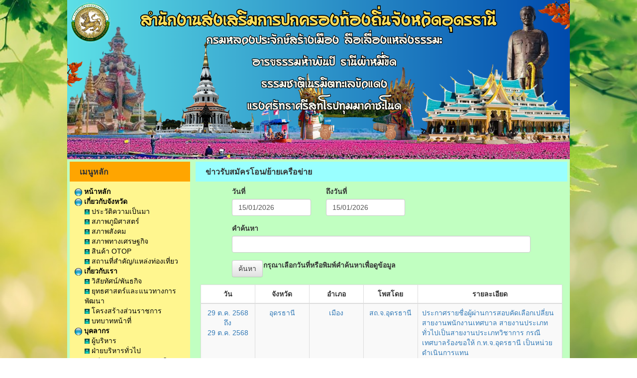

--- FILE ---
content_type: text/html; charset=UTF-8
request_url: http://udonthanilocal.webthailocal.com/view_all.php?id=1038
body_size: 5104
content:
<!DOCTYPE html>
<html lang="en">
<head>
<meta name="viewport" content="width=device-width, initial-scale=1">
<meta http-equiv="content-type" content="text/html; charset=UTF-8" />
<script src="./pph_include/jquery/jquery.js"></script>
<script src="./pph_include/bxslide/jquery.bxslider.min.js"></script>
<link href="./pph_include/bxslide/jquery.bxslider.css" rel="stylesheet" />
<link rel="stylesheet" href="./pph_include/css/main.css" type="text/css" />
<link rel="stylesheet" href="./pph_include/bootstrap/css/bootstrap.min.css">
<link rel="stylesheet" href="./pph_include/bootstrap/css/bootstrap-theme.min.css">
<script src="./pph_include/bootstrap/js/bootstrap.min.js"></script>
<script src="../pph_include/jquery/jquery-ui.js"></script>
<link rel="stylesheet" href="../pph_include/css/jquery-ui.min.css" />
<link rel="stylesheet" href="./cookieconsent/src/cookieconsent.css" media="print" onload="this.media='all'">

<meta name="description" content="หน่วยงานราชการ สถ.จ.อุดรธานี อ.เมือง จ.อุดรธานี - udonthanilocal.go.th">
<title>   ข่าวรับสมัครโอน/ย้ายเครือข่าย  สถ.จ.อุดรธานี อ.เมือง จ.อุดรธานี - udonthanilocal.go.th</title>

<script src="../pph_include/js/js_main.js"></script><style>@media (min-width: 770px) { .container-fluid { width: 1040px !important; } }</style><style> 
p.test {
    width: 11em; 
    word-wrap: break-word;
	width:100%;
	margin:0px;padding:0px;
}
.row-eq-height {
  display: -webkit-box;
  display: -webkit-flex;
  display: -ms-flexbox;
  display:flex;
}
</style>
<script>
	$(function () {
		$("#date_start").datepicker({ dateFormat: 'dd/mm/yy' });
		$("#date_end").datepicker({ dateFormat: 'dd/mm/yy' });
	});
</script>
</head>
<body style="margin:0px;padding:0px;margin-top:0;background-color:transparent;background:url('./system_files/256/23d0d2aaf158eee7f7aac5924952818f.jpg');background-attachment: fixed;background-position: center;background-repeat: no-repeat;background-size: cover;">
<div class="container-fluid">
	<div class="row">
		<div class="col-md-12">
				<div class="row"><div class="col-md-12"><div style="margin:0 auto;width:100%;height:320px;background-color:#FFFAF0;"><img src='./system_files/256/fbc548a4f50d6bc247e1066fd43b57af.png'  class="img-responsive" alt="Responsive image" style=" margin: 0 auto;" /></div></div></div>		<div class="row">
			<div class="col-md-12">
			<div style="margin:0 auto;background-color:#C1FFC1;">
				<div class="row" style="padding:0;margin:0 auto;">
					<div class="col-md-3" style="padding:0;margin:0 auto;">
												<div class="row" style="padding:0;margin:0 auto;">
							<div class="col-md-12" style="padding:5px 5px 5px 5px;margin:0 auto;"><table style="width:100%;height:100%;background-color:transparent;padding:0px 0px 0px 0px;">
		<tr>
			<td align="left" valign="top"><table style="width:100%;height:40px;background-color:#FFA500;padding:10px 0px 0px 20px;"><tr><td  align="left" valign="top" style="padding:10px 0px 0px 20px;"><strong><span style="font-size:16px">เมนูหลัก</span></strong></td></tr></table></td>
		</tr>
		<tr>
			<td align="left" valign="top"><table style="width:100%;height:100%;background-color:#FFF68F;padding:10px 10px 10px 10px;"><tr><td  align="left" valign="top" style="padding:10px 10px 10px 10px;"><table cellpadding="5" cellspacing="0" width="100%" border="0"><tr><td align="left" valign="middle"><a href="./index.php" target="" style="text-decoration:none;color:#000000;font-weight:bold;" onmouseover="this.style.color='#0000ff';" onmouseout="this.style.color='#000000';"><img src="./pph_include/images/icon_menuMain.png" > หน้าหลัก</a></td></tr><tr><td align="left" valign="middle"><a href="#" target="" style="text-decoration:none;color:#000000;font-weight:bold;" onmouseover="this.style.color='#000000';" onmouseout="this.style.color='#000000';"><img src="./pph_include/images/icon_menuMain.png" > เกี่ยวกับจังหวัด</a></td></tr><tr><td align="left" valign="middle" style="padding-left:20px;"><table cellpadding="5" cellspacing="0" width="100%" border="0"><tr><td align="left" valign="middle"><a href="./page.php?id=1679" target="" style="text-decoration:none;color:#000000;" onmouseover="this.style.color='#0000ff';" onmouseout="this.style.color='#000000';"><img src="./pph_include/images/icon_menuSub.png" > ประวัติความเป็นมา</a></td></tr><tr><td align="left" valign="middle"><a href="./page.php?id=1680" target="" style="text-decoration:none;color:#000000;" onmouseover="this.style.color='#0000ff';" onmouseout="this.style.color='#000000';"><img src="./pph_include/images/icon_menuSub.png" > สภาพภูมิศาสตร์</a></td></tr><tr><td align="left" valign="middle"><a href="./page.php?id=1681" target="" style="text-decoration:none;color:#000000;" onmouseover="this.style.color='#0000ff';" onmouseout="this.style.color='#000000';"><img src="./pph_include/images/icon_menuSub.png" > สภาพสังคม</a></td></tr><tr><td align="left" valign="middle"><a href="./page.php?id=1682" target="" style="text-decoration:none;color:#000000;" onmouseover="this.style.color='#0000ff';" onmouseout="this.style.color='#000000';"><img src="./pph_include/images/icon_menuSub.png" > สภาพทางเศรษฐกิจ</a></td></tr><tr><td align="left" valign="middle"><a href="./view_all.php?id=1041" target="" style="text-decoration:none;color:#000000;" onmouseover="this.style.color='#0000ff';" onmouseout="this.style.color='#000000';"><img src="./pph_include/images/icon_menuSub.png" > สินค้า OTOP</a></td></tr><tr><td align="left" valign="middle"><a href="./view_all.php?id=1043" target="" style="text-decoration:none;color:#000000;" onmouseover="this.style.color='#0000ff';" onmouseout="this.style.color='#000000';"><img src="./pph_include/images/icon_menuSub.png" > สถานที่สำคัญ/แหล่งท่องเที่ยว</a></td></tr></table></td></tr><tr><td align="left" valign="middle"><a href="#" target="" style="text-decoration:none;color:#000000;font-weight:bold;" onmouseover="this.style.color='#000000';" onmouseout="this.style.color='#000000';"><img src="./pph_include/images/icon_menuMain.png" > เกี่ยวกับเรา</a></td></tr><tr><td align="left" valign="middle" style="padding-left:20px;"><table cellpadding="5" cellspacing="0" width="100%" border="0"><tr><td align="left" valign="middle"><a href="./page.php?id=1684" target="" style="text-decoration:none;color:#000000;" onmouseover="this.style.color='#0000ff';" onmouseout="this.style.color='#000000';"><img src="./pph_include/images/icon_menuSub.png" > วิสัยทัศน์/พันธกิจ</a></td></tr><tr><td align="left" valign="middle"><a href="./page.php?id=1685" target="" style="text-decoration:none;color:#000000;" onmouseover="this.style.color='#0000ff';" onmouseout="this.style.color='#000000';"><img src="./pph_include/images/icon_menuSub.png" > ยุทธศาสตร์และแนวทางการพัฒนา</a></td></tr><tr><td align="left" valign="middle"><a href="./page.php?id=1686" target="" style="text-decoration:none;color:#000000;" onmouseover="this.style.color='#0000ff';" onmouseout="this.style.color='#000000';"><img src="./pph_include/images/icon_menuSub.png" > โครงสร้างส่วนราชการ</a></td></tr><tr><td align="left" valign="middle"><a href="./page.php?id=1687" target="" style="text-decoration:none;color:#000000;" onmouseover="this.style.color='#0000ff';" onmouseout="this.style.color='#000000';"><img src="./pph_include/images/icon_menuSub.png" > บทบาทหน้าที่</a></td></tr></table></td></tr><tr><td align="left" valign="middle"><a href="#" target="" style="text-decoration:none;color:#000000;font-weight:bold;" onmouseover="this.style.color='#000000';" onmouseout="this.style.color='#000000';"><img src="./pph_include/images/icon_menuMain.png" > บุคลากร</a></td></tr><tr><td align="left" valign="middle" style="padding-left:20px;"><table cellpadding="5" cellspacing="0" width="100%" border="0"><tr><td align="left" valign="middle"><a href="./view_plan.php?boxID=689" target="" style="text-decoration:none;color:#000000;" onmouseover="this.style.color='#0000ff';" onmouseout="this.style.color='#000000';"><img src="./pph_include/images/icon_menuSub.png" > ผู้บริหาร</a></td></tr><tr><td align="left" valign="middle"><a href="./view_plan.php?boxID=690" target="" style="text-decoration:none;color:#000000;" onmouseover="this.style.color='#0000ff';" onmouseout="this.style.color='#000000';"><img src="./pph_include/images/icon_menuSub.png" > ฝ่ายบริหารทั่วไป</a></td></tr><tr><td align="left" valign="middle"><a href="./view_plan.php?boxID=691" target="" style="text-decoration:none;color:#000000;" onmouseover="this.style.color='#0000ff';" onmouseout="this.style.color='#000000';"><img src="./pph_include/images/icon_menuSub.png" > กลุ่มงานมาตรฐานการบริหารงานบุคคลส่วนท้องถิ่น</a></td></tr><tr><td align="left" valign="middle"><a href="./view_plan.php?boxID=692" target="" style="text-decoration:none;color:#000000;" onmouseover="this.style.color='#0000ff';" onmouseout="this.style.color='#000000';"><img src="./pph_include/images/icon_menuSub.png" > กลุ่มงานส่งเสริมและพัฒนาท้องถิ่น</a></td></tr><tr><td align="left" valign="middle"><a href="./view_plan.php?boxID=693" target="" style="text-decoration:none;color:#000000;" onmouseover="this.style.color='#0000ff';" onmouseout="this.style.color='#000000';"><img src="./pph_include/images/icon_menuSub.png" > กลุ่มงานกฎหมายระเบียบและเรื่องร้องทุกข์</a></td></tr><tr><td align="left" valign="middle"><a href="./view_plan.php?boxID=694" target="" style="text-decoration:none;color:#000000;" onmouseover="this.style.color='#0000ff';" onmouseout="this.style.color='#000000';"><img src="./pph_include/images/icon_menuSub.png" > กลุ่มงานการเงินบัญชีและการตรวจสอบ</a></td></tr><tr><td align="left" valign="middle"><a href="./view_plan.php?boxID=695" target="" style="text-decoration:none;color:#000000;" onmouseover="this.style.color='#0000ff';" onmouseout="this.style.color='#000000';"><img src="./pph_include/images/icon_menuSub.png" > บุคลากรท้องถิ่นอำเภอ</a></td></tr><tr><td align="left" valign="middle"><a href="./view_plan.php?boxID=3119" target="" style="text-decoration:none;color:#000000;" onmouseover="this.style.color='#0000ff';" onmouseout="this.style.color='#000000';"><img src="./pph_include/images/icon_menuSub.png" > กลุ่มงานบริการสาธารณะท้องถิ่นและประสานงานท้องถิ่นอำเภอ</a></td></tr></table></td></tr><tr><td align="left" valign="middle"><a href="#" target="" style="text-decoration:none;color:#000000;font-weight:bold;" onmouseover="this.style.color='#000000';" onmouseout="this.style.color='#000000';"><img src="./pph_include/images/icon_menuMain.png" > ข่าวสาร</a></td></tr><tr><td align="left" valign="middle" style="padding-left:20px;"><table cellpadding="5" cellspacing="0" width="100%" border="0"><tr><td align="left" valign="middle"><a href="./view_all.php?id=1034" target="" style="text-decoration:none;color:#000000;" onmouseover="this.style.color='#0000ff';" onmouseout="this.style.color='#000000';"><img src="./pph_include/images/icon_menuSub.png" > ข่าวประชาสัมพันธ์</a></td></tr><tr><td align="left" valign="middle"><a href="./view_all.php?id=1036" target="" style="text-decoration:none;color:#000000;" onmouseover="this.style.color='#0000ff';" onmouseout="this.style.color='#000000';"><img src="./pph_include/images/icon_menuSub.png" > ข่าวจัดซื้อจัดจ้าง</a></td></tr><tr><td align="left" valign="middle"><a href="./view_all.php?id=1039" target="" style="text-decoration:none;color:#000000;" onmouseover="this.style.color='#0000ff';" onmouseout="this.style.color='#000000';"><img src="./pph_include/images/icon_menuSub.png" > ข่าวกิจกรรม</a></td></tr><tr><td align="left" valign="middle"><a href="./view_all.php?id=1044" target="" style="text-decoration:none;color:#000000;" onmouseover="this.style.color='#0000ff';" onmouseout="this.style.color='#000000';"><img src="./pph_include/images/icon_menuSub.png" > ปฏิทินกิจกรรม</a></td></tr><tr><td align="left" valign="middle"><a href="./view_all.php?id=3511" target="" style="text-decoration:none;color:#000000;" onmouseover="this.style.color='#0000ff';" onmouseout="this.style.color='#000000';"><img src="./pph_include/images/icon_menuSub.png" > ศูนย์บริการข้อมูลข่าวสาร</a></td></tr></table></td></tr><tr><td align="left" valign="middle"><a href="#" target="" style="text-decoration:none;color:#000000;font-weight:bold;" onmouseover="this.style.color='#0000ff';" onmouseout="this.style.color='#000000';"><img src="./pph_include/images/icon_menuMain.png" > ITA อปท.</a></td></tr><tr><td align="left" valign="middle" style="padding-left:20px;"><table cellpadding="5" cellspacing="0" width="100%" border="0"><tr><td align="left" valign="middle"><a href="./page.php?id=7000" target="" style="text-decoration:none;color:#000000;" onmouseover="this.style.color='#0000ff';" onmouseout="this.style.color='#000000';"><img src="./pph_include/images/icon_menuSub.png" > ITA ปี พ.ศ. 2563</a></td></tr></table></td></tr><tr><td align="left" valign="middle"><a href="#" target="" style="text-decoration:none;color:#000000;font-weight:bold;" onmouseover="this.style.color='#000000';" onmouseout="this.style.color='#000000';"><img src="./pph_include/images/icon_menuMain.png" > ข่าวสารเครือข่าย</a></td></tr><tr><td align="left" valign="middle" style="padding-left:20px;"><table cellpadding="5" cellspacing="0" width="100%" border="0"><tr><td align="left" valign="middle"><a href="./view_all.php?id=1035" target="" style="text-decoration:none;color:#000000;" onmouseover="this.style.color='#0000ff';" onmouseout="this.style.color='#000000';"><img src="./pph_include/images/icon_menuSub.png" > ข่าวประชาสัมพันธ์เครือข่าย</a></td></tr><tr><td align="left" valign="middle"><a href="./view_all.php?id=1040" target="" style="text-decoration:none;color:#000000;" onmouseover="this.style.color='#0000ff';" onmouseout="this.style.color='#000000';"><img src="./pph_include/images/icon_menuSub.png" > ข่าวกิจกรรมเครือข่าย</a></td></tr><tr><td align="left" valign="middle"><a href="./view_all.php?id=1045" target="" style="text-decoration:none;color:#000000;" onmouseover="this.style.color='#0000ff';" onmouseout="this.style.color='#000000';"><img src="./pph_include/images/icon_menuSub.png" > ปฏิทินกิจกรรมเครือข่าย</a></td></tr><tr><td align="left" valign="middle"><a href="./view_all.php?id=1038" target="" style="text-decoration:none;color:#000000;" onmouseover="this.style.color='#0000ff';" onmouseout="this.style.color='#000000';"><img src="./pph_include/images/icon_menuSub.png" > ข่าวรับสมัครโอน/ย้ายเครือข่าย</a></td></tr><tr><td align="left" valign="middle"><a href="./view_all.php?id=1042" target="" style="text-decoration:none;color:#000000;" onmouseover="this.style.color='#0000ff';" onmouseout="this.style.color='#000000';"><img src="./pph_include/images/icon_menuSub.png" > สินค้า OTOP เครือข่าย</a></td></tr></table></td></tr><tr><td align="left" valign="middle"><a href="./view_all.php?id=3460" target="" style="text-decoration:none;color:#000000;font-weight:bold;" onmouseover="this.style.color='#0000ff';" onmouseout="this.style.color='#000000';"><img src="./pph_include/images/icon_menuMain.png" > หนังสือราชการ สถ.จ.</a></td></tr><tr><td align="left" valign="middle"><a href="#" target="" style="text-decoration:none;color:#000000;font-weight:bold;" onmouseover="this.style.color='#000000';" onmouseout="this.style.color='#000000';"><img src="./pph_include/images/icon_menuMain.png" > ระเบียบ กฎหมาย หนังสือสั่งการ</a></td></tr><tr><td align="left" valign="middle" style="padding-left:20px;"><table cellpadding="5" cellspacing="0" width="100%" border="0"><tr><td align="left" valign="middle"><a href="http://www.dla.go.th/servlet/DocumentServlet" target="_blank" style="text-decoration:none;color:#000000;" onmouseover="this.style.color='#0000ff';" onmouseout="this.style.color='#000000';"><img src="./pph_include/images/icon_menuSub.png" > หนังสือสั่งการ สถ.</a></td></tr><tr><td align="left" valign="middle"><a href="http://www.dla.go.th/servlet/LawServlet?regType=1" target="_blank" style="text-decoration:none;color:#000000;" onmouseover="this.style.color='#0000ff';" onmouseout="this.style.color='#000000';"><img src="./pph_include/images/icon_menuSub.png" > พ.ร.บ./พ.ร.ฎ.</a></td></tr><tr><td align="left" valign="middle"><a href="http://www.dla.go.th/servlet/LawServlet?regType=2" target="_blank" style="text-decoration:none;color:#000000;" onmouseover="this.style.color='#0000ff';" onmouseout="this.style.color='#000000';"><img src="./pph_include/images/icon_menuSub.png" > กฎ/ระเบียบ</a></td></tr><tr><td align="left" valign="middle"><a href="http://www.dla.go.th/servlet/LawServlet?regType=6" target="_blank" style="text-decoration:none;color:#000000;" onmouseover="this.style.color='#0000ff';" onmouseout="this.style.color='#000000';"><img src="./pph_include/images/icon_menuSub.png" > คำสั่ง สถ.</a></td></tr><tr><td align="left" valign="middle"><a href="http://www.dla.go.th/servlet/LawServlet?regType=3" target="_blank" style="text-decoration:none;color:#000000;" onmouseover="this.style.color='#0000ff';" onmouseout="this.style.color='#000000';"><img src="./pph_include/images/icon_menuSub.png" > มติ ก.อบจ.</a></td></tr><tr><td align="left" valign="middle"><a href="http://www.dla.go.th/servlet/LawServlet?regType=4" target="_blank" style="text-decoration:none;color:#000000;" onmouseover="this.style.color='#0000ff';" onmouseout="this.style.color='#000000';"><img src="./pph_include/images/icon_menuSub.png" > มติ ก.เทศบาล</a></td></tr><tr><td align="left" valign="middle"><a href="http://www.dla.go.th/servlet/LawServlet?regType=5" target="_blank" style="text-decoration:none;color:#000000;" onmouseover="this.style.color='#0000ff';" onmouseout="this.style.color='#000000';"><img src="./pph_include/images/icon_menuSub.png" > มติ ก. อบต.</a></td></tr><tr><td align="left" valign="middle"><a href="./page.php?id=1689" target="" style="text-decoration:none;color:#000000;" onmouseover="this.style.color='#0000ff';" onmouseout="this.style.color='#000000';"><img src="./pph_include/images/icon_menuSub.png" > ข้อบัญญัติ</a></td></tr><tr><td align="left" valign="middle"><a href="./page.php?id=1690" target="" style="text-decoration:none;color:#000000;" onmouseover="this.style.color='#0000ff';" onmouseout="this.style.color='#000000';"><img src="./pph_include/images/icon_menuSub.png" > รายรับรายจ่าย อปท.</a></td></tr></table></td></tr><tr><td align="left" valign="middle"><a href="#" target="" style="text-decoration:none;color:#000000;font-weight:bold;" onmouseover="this.style.color='#000000';" onmouseout="this.style.color='#000000';"><img src="./pph_include/images/icon_menuMain.png" > มติ ก.จังหวัดอุดรธานี</a></td></tr><tr><td align="left" valign="middle" style="padding-left:20px;"><table cellpadding="5" cellspacing="0" width="100%" border="0"><tr><td align="left" valign="middle"><a href="./view_all.php?id=7388" target="" style="text-decoration:none;color:#000000;" onmouseover="this.style.color='#0000ff';" onmouseout="this.style.color='#000000';"><img src="./pph_include/images/icon_menuSub.png" > มติ ก.จ.จ.อุดรธานี</a></td></tr><tr><td align="left" valign="middle"><a href="./view_all.php?id=7389" target="" style="text-decoration:none;color:#000000;" onmouseover="this.style.color='#0000ff';" onmouseout="this.style.color='#000000';"><img src="./pph_include/images/icon_menuSub.png" > มติ ก.ท.จ.อุดรธานี</a></td></tr><tr><td align="left" valign="middle"><a href="./view_all.php?id=7390" target="" style="text-decoration:none;color:#000000;" onmouseover="this.style.color='#0000ff';" onmouseout="this.style.color='#000000';"><img src="./pph_include/images/icon_menuSub.png" > มติ ก.อบต.จังหวัดอุดรธานี</a></td></tr></table></td></tr><tr><td align="left" valign="middle"><a href="#" target="" style="text-decoration:none;color:#000000;font-weight:bold;" onmouseover="this.style.color='#000000';" onmouseout="this.style.color='#000000';"><img src="./pph_include/images/icon_menuMain.png" > เว็บบอร์ด</a></td></tr><tr><td align="left" valign="middle" style="padding-left:20px;"><table cellpadding="5" cellspacing="0" width="100%" border="0"><tr><td align="left" valign="middle"><a href="./webboard_all.php?id=345" target="" style="text-decoration:none;color:#000000;" onmouseover="this.style.color='#0000ff';" onmouseout="this.style.color='#000000';"><img src="./pph_include/images/icon_menuSub.png" > พูดคุยเรื่องทั่วไป</a></td></tr><tr><td align="left" valign="middle"><a href="./webboard_all.php?id=346" target="" style="text-decoration:none;color:#000000;" onmouseover="this.style.color='#0000ff';" onmouseout="this.style.color='#000000';"><img src="./pph_include/images/icon_menuSub.png" > ข้อเสนอแนะ ติชม</a></td></tr><tr><td align="left" valign="middle"><a href="./webboard_all.php?id=347" target="" style="text-decoration:none;color:#000000;" onmouseover="this.style.color='#0000ff';" onmouseout="this.style.color='#000000';"><img src="./pph_include/images/icon_menuSub.png" > รับเรื่องราวร้องทุกข์</a></td></tr><tr><td align="left" valign="middle"><a href="./webboard_all.php?id=348" target="" style="text-decoration:none;color:#000000;" onmouseover="this.style.color='#0000ff';" onmouseout="this.style.color='#000000';"><img src="./pph_include/images/icon_menuSub.png" > เว็บบอร์ดเครือข่าย</a></td></tr></table></td></tr><tr><td align="left" valign="middle"><a href="#" target="" style="text-decoration:none;color:#000000;font-weight:bold;" onmouseover="this.style.color='#000000';" onmouseout="this.style.color='#000000';"><img src="./pph_include/images/icon_menuMain.png" > ติดต่อเรา</a></td></tr><tr><td align="left" valign="middle" style="padding-left:20px;"><table cellpadding="5" cellspacing="0" width="100%" border="0"><tr><td align="left" valign="middle"><a href="./page.php?id=1692" target="" style="text-decoration:none;color:#000000;" onmouseover="this.style.color='#0000ff';" onmouseout="this.style.color='#000000';"><img src="./pph_include/images/icon_menuSub.png" > ติดต่อเรา</a></td></tr><tr><td align="left" valign="middle"><a href="./page.php?id=7769" target="" style="text-decoration:none;color:#000000;" onmouseover="this.style.color='#0000ff';" onmouseout="this.style.color='#000000';"><img src="./pph_include/images/icon_menuSub.png" > ระบบบัญชีข้อมูลจังหวัด</a></td></tr></table></td></tr></table></td></tr></table></td>
		</tr>
		</table></div>
						</div>
												<div class="row" style="padding:0;margin:0 auto;">
							<div class="col-md-12" style="padding:5px 5px 5px 5px;margin:0 auto;"><table style="width:100%;height:100%;background-color:transparent;padding:0px 0px 0px 0px;">
		<tr>
			<td align="left" valign="top"><table style="width:0px;height:0px;background-color:transparent;padding:0px 0px 0px 0px;"><tr><td  align="left" valign="top" style="padding:0px 0px 0px 0px;"></td></tr></table></td>
		</tr>
		<tr>
			<td align="left" valign="top"><table style="width:100%;height:100%;background-color:#FFF68F;padding:0px 0px 0px 0px;"><tr><td  align="left" valign="top" style="padding:0px 0px 0px 0px;"><div style="text-align:center"><br />
<a href="http://www.dla.go.th/servlet/DocumentServlet" target="_blank"><img alt="" src="http://system.webthailocal.com/all_link/dla_doc.gif" style="height:50px; width:190px" /></a></div>
<br /><div style="text-align: center;"><a href="udn@dla.go.th" target="_blank"><img alt="" src="http://udonthanilocal.webthailocal.com/system_files/256/1e116063cb2b73b5e63f267ad68e04af.png" style="height:64px; width:200px" /></a></div>
<br /><div style="text-align:center"><a href="http://ud-local.com/doc" target="_blank"><img alt="" src="http://udonthanilocal.webthailocal.com/system_files/256/84e8af2492ef7bc74ec72ff411f831e1.jpg" style="height:50px; width:190px" /></a></div>
<br /><div style="text-align:center"><a href="http://www.gprocurement.go.th/new_index.html" target="_blank"><img alt="" src="http://udonthanilocal.webthailocal.com/system_files/256/2461a374b080df1cc2c804b06e2edc83.jpg" style="height:64px; width:200px" /></a></div>
<br /><div style="text-align: center;"><a href="http://udonthanilocal.go.th/page.php?id=7769" target="_blank"><img alt="" src="http://udonthanilocal.go.th/system_files/256/5d87a32b5f135faf45d5bdd233911b24.jpg" style="width:80%" /></a></div>
<br /></td></tr></table></td>
		</tr>
		</table></div>
						</div>
												<div class="row" style="padding:0;margin:0 auto;">
							<div class="col-md-12" style="padding:5px 5px 5px 5px;margin:0 auto;"><table style="width:100%;height:100%;background-color:transparent;padding:0px 0px 0px 0px;">
		<tr>
			<td align="left" valign="top"><table style="width:100%;height:40px;background-color:#FFA500;padding:10px 0px 0px 20px;"><tr><td  align="left" valign="top" style="padding:10px 0px 0px 20px;"><strong><span style="font-size:16px">หน่วยงานที่เกี่ยวข้อง</span></strong></td></tr></table></td>
		</tr>
		<tr>
			<td align="left" valign="top"><table style="width:100%;height:100%;background-color:#FFF68F;padding:0px 0px 0px 0px;"><tr><td  align="left" valign="top" style="padding:0px 0px 0px 0px;"><iframe src="./all_link/link_001.html" width="100%" height="250" scrolling="auto" frameborder="0"></iframe><br /></td></tr></table></td>
		</tr>
		</table></div>
						</div>
											</div>
					<div class="col-md-9" style="padding:0;margin:0 auto;">
												<div class="row" style="padding:0;margin:0 auto;">
							<div class="col-md-12" style="padding:5px 5px 5px 5px;margin:0 auto;">
							<table style="width:100%;height:100%;background-color:transparent;padding:0px 0px 0px 0px;">
							<tr>
								<td align="left" valign="top"><table style="width:100%;height:40px;background-color:#99FFFF;padding:10px 0px 0px 20px;"><tr><td  align="left" valign="top"  style="padding:10px 0px 0px 20px;"><strong><span style="font-size:16px">ข่าวรับสมัครโอน/ย้ายเครือข่าย</span></strong></td></tr></table></td>
							</tr>
							<tr>
								<td align="left" valign="top"><table style="width:100%;height:100%;background-color:transparent;"><tr><td  align="left" valign="top"  style="padding:10px 10px 10px 10px;">							<form role="form" method="get">
							<input type="hidden" name="id" id="id" value="1038">
							<div class="row">
								<div class="col-lg-1"></div>
								<div class="col-lg-3">
									<div class="form-group">
										<label>วันที่</label>
										<input class="form-control" type="text" name="date_start" id="date_start" value="15/01/2026">
									</div>
								</div>
								<div class="col-lg-3">
									<div class="form-group">
										<label>ถึงวันที่</label>
										<input class="form-control" type="text" name="date_end" id="date_end" value="15/01/2026">
									</div>
								</div>
							</div>
							<div class="row">
								<div class="col-lg-1"></div>
								<div class="col-lg-10">
									<div class="form-group">
										<label>คำค้นหา</label>
										<input class="form-control" type="text" name="search_text" id="search_text" value="">
									</div>
								</div>
							</div>
							<div class="row">
								<div class="col-lg-1"></div>
								<div class="col-lg-1">
									<div class="form-group">
										<button type="submit" class="btn btn-default">ค้นหา</button> 
									</div>
								</div>
								<div class="col-lg-9" style="text-align:left;">
									<strong>กรุณาเลือกวันที่หรือพิมพ์คำค้นหาเพื่อดูข้อมูล</strong>
								</div>
							</div>
							</form>
							<div class="table-responsive">
								<table class="table table-striped table-bordered table-hover"  style="background-color:#ffffff;">
								<thead>
									<tr>
										<th style="text-align:center;width:15%;">วัน</th>
										<th style="text-align:center;width:15%;">จังหวัด</th>
										<th style="text-align:center;width:15%;">อำเภอ</th>
										<th style="text-align:center;width:15%;">โพสโดย</th>
										<th style="text-align:center;width:40%;">รายละเอียด</th>
									</tr>
								</thead>
																	<tr>
																				<td align="center" valign="middle"><a href="/view_detail.php?boxID=1038&id=350066" style="text-decoration:none;">29 ต.ค. 2568<br />ถึง<br />29 ต.ค. 2568</a></td>
																				<td align="center" valign="middle"><a href="/view_detail.php?boxID=1038&id=350066" style="text-decoration:none;">อุดรธานี</a></td>
										<td align="center" valign="middle"><a href="/view_detail.php?boxID=1038&id=350066" style="text-decoration:none;">เมือง</a></td>
										<td align="center" valign="middle"><a href="/view_detail.php?boxID=1038&id=350066" style="text-decoration:none;">สถ.จ.อุดรธานี</a></td>
										<td align="left" valign="middle"><a href="/view_detail.php?boxID=1038&id=350066" style="text-decoration:none;">ประกาศรายชื่อผู้ผ่านการสอบคัดเลือกเปลี่ยนสายงานพนักงานเทศบาล สายงานประเภททั่วไปเป็นสายงานประเภทวิชาการ กรณีเทศบาลร้องขอให้ ก.ท.จ.อุดรธานี เป็นหน่วยดำเนินการแทน</a></td>
									</tr>
																	<tr>
																				<td align="center" valign="middle"><a href="/view_detail.php?boxID=1038&id=347952" style="text-decoration:none;">22 ก.ย. 2568<br />ถึง<br />22 ก.ย. 2568</a></td>
																				<td align="center" valign="middle"><a href="/view_detail.php?boxID=1038&id=347952" style="text-decoration:none;">อุดรธานี</a></td>
										<td align="center" valign="middle"><a href="/view_detail.php?boxID=1038&id=347952" style="text-decoration:none;">เมือง</a></td>
										<td align="center" valign="middle"><a href="/view_detail.php?boxID=1038&id=347952" style="text-decoration:none;">สถ.จ.อุดรธานี</a></td>
										<td align="left" valign="middle"><a href="/view_detail.php?boxID=1038&id=347952" style="text-decoration:none;">ประกาศรับสมัครสอบคัดเลือกเปลี่ยนสายงานพนักงานส่วนตำบลสายงานประเภททั่วไปเป็นสายงานประเภทวิชาการ กรณี อบต.ร้องขอให้ ก.อบต.จังหวัดอุดรธานี เป็นหน่วยดำเนินการแทน</a></td>
									</tr>
																	<tr>
																				<td align="center" valign="middle"><a href="/view_detail.php?boxID=1038&id=347954" style="text-decoration:none;">22 ก.ย. 2568<br />ถึง<br />22 ก.ย. 2568</a></td>
																				<td align="center" valign="middle"><a href="/view_detail.php?boxID=1038&id=347954" style="text-decoration:none;">อุดรธานี</a></td>
										<td align="center" valign="middle"><a href="/view_detail.php?boxID=1038&id=347954" style="text-decoration:none;">เมือง</a></td>
										<td align="center" valign="middle"><a href="/view_detail.php?boxID=1038&id=347954" style="text-decoration:none;">สถ.จ.อุดรธานี</a></td>
										<td align="left" valign="middle"><a href="/view_detail.php?boxID=1038&id=347954" style="text-decoration:none;">ประกาศรับสมัครสอบคัดเลือกเปลี่ยนสายงานพนักงานส่วนตำบลสายงานประเภททั่วไปเป็นสายงานประเภทวิชาการ กรณี อบต.ร้องขอให้ ก.อบต.จังหวัดอุดรธานี เป็นหน่วยดำเนินการแทน</a></td>
									</tr>
																	<tr>
																				<td align="center" valign="middle"><a href="/view_detail.php?boxID=1038&id=347819" style="text-decoration:none;">18 ก.ย. 2568<br />ถึง<br />10 ต.ค. 2568</a></td>
																				<td align="center" valign="middle"><a href="/view_detail.php?boxID=1038&id=347819" style="text-decoration:none;">อุดรธานี</a></td>
										<td align="center" valign="middle"><a href="/view_detail.php?boxID=1038&id=347819" style="text-decoration:none;">เมือง</a></td>
										<td align="center" valign="middle"><a href="/view_detail.php?boxID=1038&id=347819" style="text-decoration:none;">สถ.จ.อุดรธานี</a></td>
										<td align="left" valign="middle"><a href="/view_detail.php?boxID=1038&id=347819" style="text-decoration:none;">ประกาศรายชื่อผู้มีสิทธิสอบคัดเลือก และประกาศกำหนด วัน เวลา สถานที่ สอบคัดเลือกเปลี่ยนสายงานพนักงานเทศบาลสายงานทั่วไปเป็นสายงานประเภทวิชาการ กรณีที่เทศบาลร้องขอให้คณะกรรมการพนักงานเทศบาลจังหวัดอุดรธานีเป็นหน่วยดำเนินการสอบคัดเลือกแทน  ชุดที่ 1-5</a></td>
									</tr>
																	<tr>
																				<td align="center" valign="middle"><a href="/view_detail.php?boxID=1038&id=347820" style="text-decoration:none;">18 ก.ย. 2568<br />ถึง<br />10 ต.ค. 2568</a></td>
																				<td align="center" valign="middle"><a href="/view_detail.php?boxID=1038&id=347820" style="text-decoration:none;">อุดรธานี</a></td>
										<td align="center" valign="middle"><a href="/view_detail.php?boxID=1038&id=347820" style="text-decoration:none;">เมือง</a></td>
										<td align="center" valign="middle"><a href="/view_detail.php?boxID=1038&id=347820" style="text-decoration:none;">สถ.จ.อุดรธานี</a></td>
										<td align="left" valign="middle"><a href="/view_detail.php?boxID=1038&id=347820" style="text-decoration:none;">ประกาศรายชื่อผู้มีสิทธิสอบคัดเลือก และประกาศกำหนด วัน เวลา สถานที่ สอบคัดเลือกเปลี่ยนสายงานพนักงานเทศบาลสายงานทั่วไปเป็นสายงานประเภทวิชาการ กรณีที่เทศบาลร้องขอให้คณะกรรมการพนักงานเทศบาลจังหวัดอุดรธานีเป็นหน่วยดำเนินการสอบคัดเลือกแทน ชุดที่ 6</a></td>
									</tr>
																	<tr>
																				<td align="center" valign="middle"><a href="/view_detail.php?boxID=1038&id=345396" style="text-decoration:none;">04 ส.ค. 2568<br />ถึง<br />04 ส.ค. 2568</a></td>
																				<td align="center" valign="middle"><a href="/view_detail.php?boxID=1038&id=345396" style="text-decoration:none;">อุดรธานี</a></td>
										<td align="center" valign="middle"><a href="/view_detail.php?boxID=1038&id=345396" style="text-decoration:none;">เมือง</a></td>
										<td align="center" valign="middle"><a href="/view_detail.php?boxID=1038&id=345396" style="text-decoration:none;">สถ.จ.อุดรธานี</a></td>
										<td align="left" valign="middle"><a href="/view_detail.php?boxID=1038&id=345396" style="text-decoration:none;">ประกาศ ก.ท.จ.อุดรธานี เรื่อง รับสมัครสอบคัดเลือกเปลี่ยนสายงานพนักงานเทศบาลสายงานประเภททั่วไปเป็นสายงานประเภทวิชาการ กรณีที่เทศบาลร้องขอให้ ก.ท.จ.อุดรธานี เป็นหน่วยดำเนินการสอบคัดเลือกแทน</a></td>
									</tr>
																	<tr>
																				<td align="center" valign="middle"><a href="/view_detail.php?boxID=1038&id=345397" style="text-decoration:none;">04 ส.ค. 2568<br />ถึง<br />04 ส.ค. 2568</a></td>
																				<td align="center" valign="middle"><a href="/view_detail.php?boxID=1038&id=345397" style="text-decoration:none;">อุดรธานี</a></td>
										<td align="center" valign="middle"><a href="/view_detail.php?boxID=1038&id=345397" style="text-decoration:none;">เมือง</a></td>
										<td align="center" valign="middle"><a href="/view_detail.php?boxID=1038&id=345397" style="text-decoration:none;">สถ.จ.อุดรธานี</a></td>
										<td align="left" valign="middle"><a href="/view_detail.php?boxID=1038&id=345397" style="text-decoration:none;">ประกาศ ก.ท.จ.อุดรธานี เรื่อง รับสมัครสอบคัดเลือกเปลี่ยนสายงานพนักงานเทศบาลสายงานประเภททั่วไปเป็นสายงานประเภทวิชาการ กรณีที่เทศบาลร้องขอให้ ก.ท.จ.อุดรธานี เป็นหน่วยดำเนินการสอบคัดเลือกแทน</a></td>
									</tr>
																	<tr>
																				<td align="center" valign="middle"><a href="/view_detail.php?boxID=1038&id=343489" style="text-decoration:none;">30 มิ.ย. 2568<br />ถึง<br />30 มิ.ย. 2568</a></td>
																				<td align="center" valign="middle"><a href="/view_detail.php?boxID=1038&id=343489" style="text-decoration:none;">อุดรธานี</a></td>
										<td align="center" valign="middle"><a href="/view_detail.php?boxID=1038&id=343489" style="text-decoration:none;">เมือง</a></td>
										<td align="center" valign="middle"><a href="/view_detail.php?boxID=1038&id=343489" style="text-decoration:none;">สถ.จ.อุดรธานี</a></td>
										<td align="left" valign="middle"><a href="/view_detail.php?boxID=1038&id=343489" style="text-decoration:none;">การประกาศรายชื่อผู้มีสิทธิ์สอบคัดเลือก และประกาศ กำหนด วัน เวลา สถานที่ กรณีที่ อบต.ร้องขอให้ ก.อบต.จังหวัดอุดรธานี เป็นหน่วยดำเนินการสอบแทน</a></td>
									</tr>
																	<tr>
																				<td align="center" valign="middle"><a href="/view_detail.php?boxID=1038&id=341438" style="text-decoration:none;">27 พ.ค. 2568<br />ถึง<br />27 พ.ค. 2568</a></td>
																				<td align="center" valign="middle"><a href="/view_detail.php?boxID=1038&id=341438" style="text-decoration:none;">อุดรธานี</a></td>
										<td align="center" valign="middle"><a href="/view_detail.php?boxID=1038&id=341438" style="text-decoration:none;">เมือง</a></td>
										<td align="center" valign="middle"><a href="/view_detail.php?boxID=1038&id=341438" style="text-decoration:none;">สถ.จ.อุดรธานี</a></td>
										<td align="left" valign="middle"><a href="/view_detail.php?boxID=1038&id=341438" style="text-decoration:none;">การเรียกรายงานตัวผู้ผ่านการสรรหาให้ดำรงตำแหน่งายงานผู้บริหาร (รอบเมษายน 2567 อุดรธานี) พนักงานส่วนตำบล ครั้งที่ 13 และพนักงานเทศบาล ครั้งที่ 13 (รอบ 2)</a></td>
									</tr>
																	<tr>
																				<td align="center" valign="middle"><a href="/view_detail.php?boxID=1038&id=341301" style="text-decoration:none;">23 พ.ค. 2568<br />ถึง<br />23 พ.ค. 2568</a></td>
																				<td align="center" valign="middle"><a href="/view_detail.php?boxID=1038&id=341301" style="text-decoration:none;">อุดรธานี</a></td>
										<td align="center" valign="middle"><a href="/view_detail.php?boxID=1038&id=341301" style="text-decoration:none;">เมือง</a></td>
										<td align="center" valign="middle"><a href="/view_detail.php?boxID=1038&id=341301" style="text-decoration:none;">สถ.จ.อุดรธานี</a></td>
										<td align="left" valign="middle"><a href="/view_detail.php?boxID=1038&id=341301" style="text-decoration:none;">การเรียกรายงานตัวผู้ผ่านการสรรหาให้ดำรงตำแหน่งายงานผู้บริหาร (รอบเมษายน 2567 อุดรธานี) พนักงานเทศบาล ครั้งที่ 13</a></td>
									</tr>
																</table>
							</div>
							</td>
							</tr>
							</table></td>
							</tr>
							</table>							</div>
						</div>
					</div>
				</div>
			</div>
			</div>
		</div>
				<div class="row"><div class="col-md-12"><div style="margin:0 auto;width:100%;height:150px;background-color:#FFEC8B;"><div style="text-align:center"><br />
<strong><span style="color:rgb(0, 0, 255)"><span style="font-size:medium"><span style="font-size:16px">乌隆府地方行政促进办公室 </span></span></span></strong><br />
<br />
<span style="color:rgb(0, 0, 0); font-family:tahoma,verdana; font-size:small"><span style="font-size:14px">Udon Thani City Hall, Athipbodi Road, Mak Khaeng Subdistrict, Mueang District, Udon Thani Province 邮政编码 41000<br />
电话 : 0-4221-2567, 0-4224-9691 传真 :</span>0<span style="font-size:14px">-4221-2598 电子邮件 : udn@dal.th.</span></span><br />
<span style="color:rgb(0, 0, 0); font-family:tahoma,verdana; font-size:smaller"><span style="font-size:14px">技术支持<strong>&nbsp;</strong></span></span><span style="font-size:14px"><strong>udonthanilocal.go. th</strong></span></div>
</div></div></div><br /><center><a href="http://www.webthailocal.com" target="_blank"><img src="./pph_include/images/logo_ownerM.png" border="0"></a></center><br />		</div>
	</div>
	<script>$(document).ready(function () { $('.bxslider').bxSlider({ auto: true, responsive: true }); });</script>
</body>
</html>
